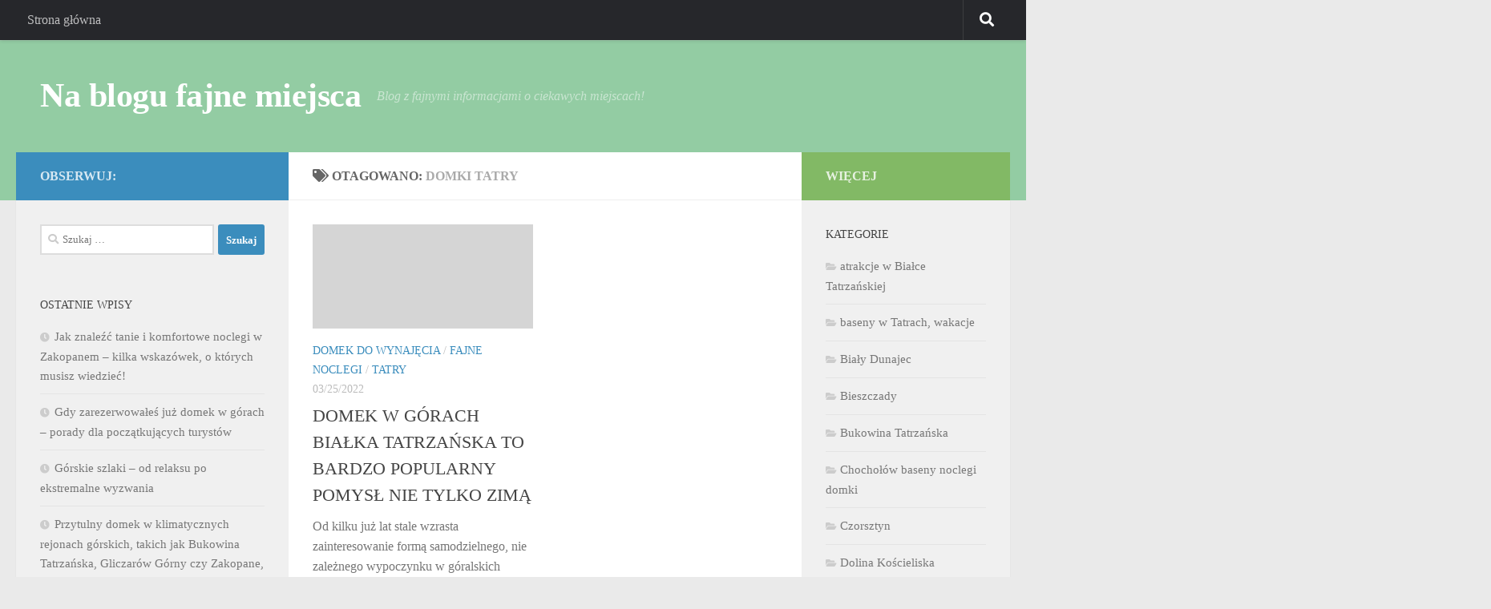

--- FILE ---
content_type: text/html; charset=UTF-8
request_url: http://www.nablogu.net/tag/domki-tatry/
body_size: 13440
content:
<!DOCTYPE html>
<html class="no-js" lang="pl-PL">
<head>
  <meta charset="UTF-8">
  <meta name="viewport" content="width=device-width, initial-scale=1.0">
  <link rel="profile" href="https://gmpg.org/xfn/11" />
  <link rel="pingback" href="http://www.nablogu.net/xmlrpc.php">

  <meta name='robots' content='index, follow, max-image-preview:large, max-snippet:-1, max-video-preview:-1' />
	<style>img:is([sizes="auto" i], [sizes^="auto," i]) { contain-intrinsic-size: 3000px 1500px }</style>
	<script>document.documentElement.className = document.documentElement.className.replace("no-js","js");</script>

	<!-- This site is optimized with the Yoast SEO plugin v26.0 - https://yoast.com/wordpress/plugins/seo/ -->
	<title>domki Tatry Archives - Na blogu fajne miejsca</title>
	<link rel="canonical" href="http://www.nablogu.net/tag/domki-tatry/" />
	<meta property="og:locale" content="pl_PL" />
	<meta property="og:type" content="article" />
	<meta property="og:title" content="domki Tatry Archives - Na blogu fajne miejsca" />
	<meta property="og:url" content="http://www.nablogu.net/tag/domki-tatry/" />
	<meta property="og:site_name" content="Na blogu fajne miejsca" />
	<script type="application/ld+json" class="yoast-schema-graph">{"@context":"https://schema.org","@graph":[{"@type":"CollectionPage","@id":"http://www.nablogu.net/tag/domki-tatry/","url":"http://www.nablogu.net/tag/domki-tatry/","name":"domki Tatry Archives - Na blogu fajne miejsca","isPartOf":{"@id":"http://www.nablogu.net/#website"},"breadcrumb":{"@id":"http://www.nablogu.net/tag/domki-tatry/#breadcrumb"},"inLanguage":"pl-PL"},{"@type":"BreadcrumbList","@id":"http://www.nablogu.net/tag/domki-tatry/#breadcrumb","itemListElement":[{"@type":"ListItem","position":1,"name":"Strona główna","item":"http://www.nablogu.net/"},{"@type":"ListItem","position":2,"name":"domki Tatry"}]},{"@type":"WebSite","@id":"http://www.nablogu.net/#website","url":"http://www.nablogu.net/","name":"Na blogu fajne miejsca","description":"Blog z fajnymi informacjami o ciekawych miejscach!","potentialAction":[{"@type":"SearchAction","target":{"@type":"EntryPoint","urlTemplate":"http://www.nablogu.net/?s={search_term_string}"},"query-input":{"@type":"PropertyValueSpecification","valueRequired":true,"valueName":"search_term_string"}}],"inLanguage":"pl-PL"}]}</script>
	<!-- / Yoast SEO plugin. -->


<script id="wpp-js" src="http://www.nablogu.net/wp-content/plugins/wordpress-popular-posts/assets/js/wpp.min.js?ver=7.3.3" data-sampling="0" data-sampling-rate="100" data-api-url="http://www.nablogu.net/wp-json/wordpress-popular-posts" data-post-id="0" data-token="aee517fa8d" data-lang="0" data-debug="0"></script>
<script>
window._wpemojiSettings = {"baseUrl":"https:\/\/s.w.org\/images\/core\/emoji\/16.0.1\/72x72\/","ext":".png","svgUrl":"https:\/\/s.w.org\/images\/core\/emoji\/16.0.1\/svg\/","svgExt":".svg","source":{"concatemoji":"http:\/\/www.nablogu.net\/wp-includes\/js\/wp-emoji-release.min.js?ver=aa3688be480f8510f5f3a41731931473"}};
/*! This file is auto-generated */
!function(s,n){var o,i,e;function c(e){try{var t={supportTests:e,timestamp:(new Date).valueOf()};sessionStorage.setItem(o,JSON.stringify(t))}catch(e){}}function p(e,t,n){e.clearRect(0,0,e.canvas.width,e.canvas.height),e.fillText(t,0,0);var t=new Uint32Array(e.getImageData(0,0,e.canvas.width,e.canvas.height).data),a=(e.clearRect(0,0,e.canvas.width,e.canvas.height),e.fillText(n,0,0),new Uint32Array(e.getImageData(0,0,e.canvas.width,e.canvas.height).data));return t.every(function(e,t){return e===a[t]})}function u(e,t){e.clearRect(0,0,e.canvas.width,e.canvas.height),e.fillText(t,0,0);for(var n=e.getImageData(16,16,1,1),a=0;a<n.data.length;a++)if(0!==n.data[a])return!1;return!0}function f(e,t,n,a){switch(t){case"flag":return n(e,"\ud83c\udff3\ufe0f\u200d\u26a7\ufe0f","\ud83c\udff3\ufe0f\u200b\u26a7\ufe0f")?!1:!n(e,"\ud83c\udde8\ud83c\uddf6","\ud83c\udde8\u200b\ud83c\uddf6")&&!n(e,"\ud83c\udff4\udb40\udc67\udb40\udc62\udb40\udc65\udb40\udc6e\udb40\udc67\udb40\udc7f","\ud83c\udff4\u200b\udb40\udc67\u200b\udb40\udc62\u200b\udb40\udc65\u200b\udb40\udc6e\u200b\udb40\udc67\u200b\udb40\udc7f");case"emoji":return!a(e,"\ud83e\udedf")}return!1}function g(e,t,n,a){var r="undefined"!=typeof WorkerGlobalScope&&self instanceof WorkerGlobalScope?new OffscreenCanvas(300,150):s.createElement("canvas"),o=r.getContext("2d",{willReadFrequently:!0}),i=(o.textBaseline="top",o.font="600 32px Arial",{});return e.forEach(function(e){i[e]=t(o,e,n,a)}),i}function t(e){var t=s.createElement("script");t.src=e,t.defer=!0,s.head.appendChild(t)}"undefined"!=typeof Promise&&(o="wpEmojiSettingsSupports",i=["flag","emoji"],n.supports={everything:!0,everythingExceptFlag:!0},e=new Promise(function(e){s.addEventListener("DOMContentLoaded",e,{once:!0})}),new Promise(function(t){var n=function(){try{var e=JSON.parse(sessionStorage.getItem(o));if("object"==typeof e&&"number"==typeof e.timestamp&&(new Date).valueOf()<e.timestamp+604800&&"object"==typeof e.supportTests)return e.supportTests}catch(e){}return null}();if(!n){if("undefined"!=typeof Worker&&"undefined"!=typeof OffscreenCanvas&&"undefined"!=typeof URL&&URL.createObjectURL&&"undefined"!=typeof Blob)try{var e="postMessage("+g.toString()+"("+[JSON.stringify(i),f.toString(),p.toString(),u.toString()].join(",")+"));",a=new Blob([e],{type:"text/javascript"}),r=new Worker(URL.createObjectURL(a),{name:"wpTestEmojiSupports"});return void(r.onmessage=function(e){c(n=e.data),r.terminate(),t(n)})}catch(e){}c(n=g(i,f,p,u))}t(n)}).then(function(e){for(var t in e)n.supports[t]=e[t],n.supports.everything=n.supports.everything&&n.supports[t],"flag"!==t&&(n.supports.everythingExceptFlag=n.supports.everythingExceptFlag&&n.supports[t]);n.supports.everythingExceptFlag=n.supports.everythingExceptFlag&&!n.supports.flag,n.DOMReady=!1,n.readyCallback=function(){n.DOMReady=!0}}).then(function(){return e}).then(function(){var e;n.supports.everything||(n.readyCallback(),(e=n.source||{}).concatemoji?t(e.concatemoji):e.wpemoji&&e.twemoji&&(t(e.twemoji),t(e.wpemoji)))}))}((window,document),window._wpemojiSettings);
</script>
<style id='wp-emoji-styles-inline-css'>

	img.wp-smiley, img.emoji {
		display: inline !important;
		border: none !important;
		box-shadow: none !important;
		height: 1em !important;
		width: 1em !important;
		margin: 0 0.07em !important;
		vertical-align: -0.1em !important;
		background: none !important;
		padding: 0 !important;
	}
</style>
<link rel='stylesheet' id='wp-block-library-css' href='http://www.nablogu.net/wp-includes/css/dist/block-library/style.min.css?ver=aa3688be480f8510f5f3a41731931473' media='all' />
<style id='classic-theme-styles-inline-css'>
/*! This file is auto-generated */
.wp-block-button__link{color:#fff;background-color:#32373c;border-radius:9999px;box-shadow:none;text-decoration:none;padding:calc(.667em + 2px) calc(1.333em + 2px);font-size:1.125em}.wp-block-file__button{background:#32373c;color:#fff;text-decoration:none}
</style>
<style id='global-styles-inline-css'>
:root{--wp--preset--aspect-ratio--square: 1;--wp--preset--aspect-ratio--4-3: 4/3;--wp--preset--aspect-ratio--3-4: 3/4;--wp--preset--aspect-ratio--3-2: 3/2;--wp--preset--aspect-ratio--2-3: 2/3;--wp--preset--aspect-ratio--16-9: 16/9;--wp--preset--aspect-ratio--9-16: 9/16;--wp--preset--color--black: #000000;--wp--preset--color--cyan-bluish-gray: #abb8c3;--wp--preset--color--white: #ffffff;--wp--preset--color--pale-pink: #f78da7;--wp--preset--color--vivid-red: #cf2e2e;--wp--preset--color--luminous-vivid-orange: #ff6900;--wp--preset--color--luminous-vivid-amber: #fcb900;--wp--preset--color--light-green-cyan: #7bdcb5;--wp--preset--color--vivid-green-cyan: #00d084;--wp--preset--color--pale-cyan-blue: #8ed1fc;--wp--preset--color--vivid-cyan-blue: #0693e3;--wp--preset--color--vivid-purple: #9b51e0;--wp--preset--gradient--vivid-cyan-blue-to-vivid-purple: linear-gradient(135deg,rgba(6,147,227,1) 0%,rgb(155,81,224) 100%);--wp--preset--gradient--light-green-cyan-to-vivid-green-cyan: linear-gradient(135deg,rgb(122,220,180) 0%,rgb(0,208,130) 100%);--wp--preset--gradient--luminous-vivid-amber-to-luminous-vivid-orange: linear-gradient(135deg,rgba(252,185,0,1) 0%,rgba(255,105,0,1) 100%);--wp--preset--gradient--luminous-vivid-orange-to-vivid-red: linear-gradient(135deg,rgba(255,105,0,1) 0%,rgb(207,46,46) 100%);--wp--preset--gradient--very-light-gray-to-cyan-bluish-gray: linear-gradient(135deg,rgb(238,238,238) 0%,rgb(169,184,195) 100%);--wp--preset--gradient--cool-to-warm-spectrum: linear-gradient(135deg,rgb(74,234,220) 0%,rgb(151,120,209) 20%,rgb(207,42,186) 40%,rgb(238,44,130) 60%,rgb(251,105,98) 80%,rgb(254,248,76) 100%);--wp--preset--gradient--blush-light-purple: linear-gradient(135deg,rgb(255,206,236) 0%,rgb(152,150,240) 100%);--wp--preset--gradient--blush-bordeaux: linear-gradient(135deg,rgb(254,205,165) 0%,rgb(254,45,45) 50%,rgb(107,0,62) 100%);--wp--preset--gradient--luminous-dusk: linear-gradient(135deg,rgb(255,203,112) 0%,rgb(199,81,192) 50%,rgb(65,88,208) 100%);--wp--preset--gradient--pale-ocean: linear-gradient(135deg,rgb(255,245,203) 0%,rgb(182,227,212) 50%,rgb(51,167,181) 100%);--wp--preset--gradient--electric-grass: linear-gradient(135deg,rgb(202,248,128) 0%,rgb(113,206,126) 100%);--wp--preset--gradient--midnight: linear-gradient(135deg,rgb(2,3,129) 0%,rgb(40,116,252) 100%);--wp--preset--font-size--small: 13px;--wp--preset--font-size--medium: 20px;--wp--preset--font-size--large: 36px;--wp--preset--font-size--x-large: 42px;--wp--preset--spacing--20: 0.44rem;--wp--preset--spacing--30: 0.67rem;--wp--preset--spacing--40: 1rem;--wp--preset--spacing--50: 1.5rem;--wp--preset--spacing--60: 2.25rem;--wp--preset--spacing--70: 3.38rem;--wp--preset--spacing--80: 5.06rem;--wp--preset--shadow--natural: 6px 6px 9px rgba(0, 0, 0, 0.2);--wp--preset--shadow--deep: 12px 12px 50px rgba(0, 0, 0, 0.4);--wp--preset--shadow--sharp: 6px 6px 0px rgba(0, 0, 0, 0.2);--wp--preset--shadow--outlined: 6px 6px 0px -3px rgba(255, 255, 255, 1), 6px 6px rgba(0, 0, 0, 1);--wp--preset--shadow--crisp: 6px 6px 0px rgba(0, 0, 0, 1);}:where(.is-layout-flex){gap: 0.5em;}:where(.is-layout-grid){gap: 0.5em;}body .is-layout-flex{display: flex;}.is-layout-flex{flex-wrap: wrap;align-items: center;}.is-layout-flex > :is(*, div){margin: 0;}body .is-layout-grid{display: grid;}.is-layout-grid > :is(*, div){margin: 0;}:where(.wp-block-columns.is-layout-flex){gap: 2em;}:where(.wp-block-columns.is-layout-grid){gap: 2em;}:where(.wp-block-post-template.is-layout-flex){gap: 1.25em;}:where(.wp-block-post-template.is-layout-grid){gap: 1.25em;}.has-black-color{color: var(--wp--preset--color--black) !important;}.has-cyan-bluish-gray-color{color: var(--wp--preset--color--cyan-bluish-gray) !important;}.has-white-color{color: var(--wp--preset--color--white) !important;}.has-pale-pink-color{color: var(--wp--preset--color--pale-pink) !important;}.has-vivid-red-color{color: var(--wp--preset--color--vivid-red) !important;}.has-luminous-vivid-orange-color{color: var(--wp--preset--color--luminous-vivid-orange) !important;}.has-luminous-vivid-amber-color{color: var(--wp--preset--color--luminous-vivid-amber) !important;}.has-light-green-cyan-color{color: var(--wp--preset--color--light-green-cyan) !important;}.has-vivid-green-cyan-color{color: var(--wp--preset--color--vivid-green-cyan) !important;}.has-pale-cyan-blue-color{color: var(--wp--preset--color--pale-cyan-blue) !important;}.has-vivid-cyan-blue-color{color: var(--wp--preset--color--vivid-cyan-blue) !important;}.has-vivid-purple-color{color: var(--wp--preset--color--vivid-purple) !important;}.has-black-background-color{background-color: var(--wp--preset--color--black) !important;}.has-cyan-bluish-gray-background-color{background-color: var(--wp--preset--color--cyan-bluish-gray) !important;}.has-white-background-color{background-color: var(--wp--preset--color--white) !important;}.has-pale-pink-background-color{background-color: var(--wp--preset--color--pale-pink) !important;}.has-vivid-red-background-color{background-color: var(--wp--preset--color--vivid-red) !important;}.has-luminous-vivid-orange-background-color{background-color: var(--wp--preset--color--luminous-vivid-orange) !important;}.has-luminous-vivid-amber-background-color{background-color: var(--wp--preset--color--luminous-vivid-amber) !important;}.has-light-green-cyan-background-color{background-color: var(--wp--preset--color--light-green-cyan) !important;}.has-vivid-green-cyan-background-color{background-color: var(--wp--preset--color--vivid-green-cyan) !important;}.has-pale-cyan-blue-background-color{background-color: var(--wp--preset--color--pale-cyan-blue) !important;}.has-vivid-cyan-blue-background-color{background-color: var(--wp--preset--color--vivid-cyan-blue) !important;}.has-vivid-purple-background-color{background-color: var(--wp--preset--color--vivid-purple) !important;}.has-black-border-color{border-color: var(--wp--preset--color--black) !important;}.has-cyan-bluish-gray-border-color{border-color: var(--wp--preset--color--cyan-bluish-gray) !important;}.has-white-border-color{border-color: var(--wp--preset--color--white) !important;}.has-pale-pink-border-color{border-color: var(--wp--preset--color--pale-pink) !important;}.has-vivid-red-border-color{border-color: var(--wp--preset--color--vivid-red) !important;}.has-luminous-vivid-orange-border-color{border-color: var(--wp--preset--color--luminous-vivid-orange) !important;}.has-luminous-vivid-amber-border-color{border-color: var(--wp--preset--color--luminous-vivid-amber) !important;}.has-light-green-cyan-border-color{border-color: var(--wp--preset--color--light-green-cyan) !important;}.has-vivid-green-cyan-border-color{border-color: var(--wp--preset--color--vivid-green-cyan) !important;}.has-pale-cyan-blue-border-color{border-color: var(--wp--preset--color--pale-cyan-blue) !important;}.has-vivid-cyan-blue-border-color{border-color: var(--wp--preset--color--vivid-cyan-blue) !important;}.has-vivid-purple-border-color{border-color: var(--wp--preset--color--vivid-purple) !important;}.has-vivid-cyan-blue-to-vivid-purple-gradient-background{background: var(--wp--preset--gradient--vivid-cyan-blue-to-vivid-purple) !important;}.has-light-green-cyan-to-vivid-green-cyan-gradient-background{background: var(--wp--preset--gradient--light-green-cyan-to-vivid-green-cyan) !important;}.has-luminous-vivid-amber-to-luminous-vivid-orange-gradient-background{background: var(--wp--preset--gradient--luminous-vivid-amber-to-luminous-vivid-orange) !important;}.has-luminous-vivid-orange-to-vivid-red-gradient-background{background: var(--wp--preset--gradient--luminous-vivid-orange-to-vivid-red) !important;}.has-very-light-gray-to-cyan-bluish-gray-gradient-background{background: var(--wp--preset--gradient--very-light-gray-to-cyan-bluish-gray) !important;}.has-cool-to-warm-spectrum-gradient-background{background: var(--wp--preset--gradient--cool-to-warm-spectrum) !important;}.has-blush-light-purple-gradient-background{background: var(--wp--preset--gradient--blush-light-purple) !important;}.has-blush-bordeaux-gradient-background{background: var(--wp--preset--gradient--blush-bordeaux) !important;}.has-luminous-dusk-gradient-background{background: var(--wp--preset--gradient--luminous-dusk) !important;}.has-pale-ocean-gradient-background{background: var(--wp--preset--gradient--pale-ocean) !important;}.has-electric-grass-gradient-background{background: var(--wp--preset--gradient--electric-grass) !important;}.has-midnight-gradient-background{background: var(--wp--preset--gradient--midnight) !important;}.has-small-font-size{font-size: var(--wp--preset--font-size--small) !important;}.has-medium-font-size{font-size: var(--wp--preset--font-size--medium) !important;}.has-large-font-size{font-size: var(--wp--preset--font-size--large) !important;}.has-x-large-font-size{font-size: var(--wp--preset--font-size--x-large) !important;}
:where(.wp-block-post-template.is-layout-flex){gap: 1.25em;}:where(.wp-block-post-template.is-layout-grid){gap: 1.25em;}
:where(.wp-block-columns.is-layout-flex){gap: 2em;}:where(.wp-block-columns.is-layout-grid){gap: 2em;}
:root :where(.wp-block-pullquote){font-size: 1.5em;line-height: 1.6;}
</style>
<link rel='stylesheet' id='fancybox-style-css' href='http://www.nablogu.net/wp-content/plugins/light/css/jquery.fancybox.css?ver=aa3688be480f8510f5f3a41731931473' media='all' />
<link rel='stylesheet' id='wordpress-popular-posts-css-css' href='http://www.nablogu.net/wp-content/plugins/wordpress-popular-posts/assets/css/wpp.css?ver=7.3.3' media='all' />
<link rel='stylesheet' id='hueman-main-style-css' href='http://www.nablogu.net/wp-content/themes/hueman/assets/front/css/main.min.css?ver=3.7.27' media='all' />
<style id='hueman-main-style-inline-css'>
body { font-family:Georgia, serif;font-size:1.00rem }@media only screen and (min-width: 720px) {
        .nav > li { font-size:1.00rem; }
      }::selection { background-color: #3b8dbd; }
::-moz-selection { background-color: #3b8dbd; }a,a>span.hu-external::after,.themeform label .required,#flexslider-featured .flex-direction-nav .flex-next:hover,#flexslider-featured .flex-direction-nav .flex-prev:hover,.post-hover:hover .post-title a,.post-title a:hover,.sidebar.s1 .post-nav li a:hover i,.content .post-nav li a:hover i,.post-related a:hover,.sidebar.s1 .widget_rss ul li a,#footer .widget_rss ul li a,.sidebar.s1 .widget_calendar a,#footer .widget_calendar a,.sidebar.s1 .alx-tab .tab-item-category a,.sidebar.s1 .alx-posts .post-item-category a,.sidebar.s1 .alx-tab li:hover .tab-item-title a,.sidebar.s1 .alx-tab li:hover .tab-item-comment a,.sidebar.s1 .alx-posts li:hover .post-item-title a,#footer .alx-tab .tab-item-category a,#footer .alx-posts .post-item-category a,#footer .alx-tab li:hover .tab-item-title a,#footer .alx-tab li:hover .tab-item-comment a,#footer .alx-posts li:hover .post-item-title a,.comment-tabs li.active a,.comment-awaiting-moderation,.child-menu a:hover,.child-menu .current_page_item > a,.wp-pagenavi a{ color: #3b8dbd; }input[type="submit"],.themeform button[type="submit"],.sidebar.s1 .sidebar-top,.sidebar.s1 .sidebar-toggle,#flexslider-featured .flex-control-nav li a.flex-active,.post-tags a:hover,.sidebar.s1 .widget_calendar caption,#footer .widget_calendar caption,.author-bio .bio-avatar:after,.commentlist li.bypostauthor > .comment-body:after,.commentlist li.comment-author-admin > .comment-body:after{ background-color: #3b8dbd; }.post-format .format-container { border-color: #3b8dbd; }.sidebar.s1 .alx-tabs-nav li.active a,#footer .alx-tabs-nav li.active a,.comment-tabs li.active a,.wp-pagenavi a:hover,.wp-pagenavi a:active,.wp-pagenavi span.current{ border-bottom-color: #3b8dbd!important; }.sidebar.s2 .post-nav li a:hover i,
.sidebar.s2 .widget_rss ul li a,
.sidebar.s2 .widget_calendar a,
.sidebar.s2 .alx-tab .tab-item-category a,
.sidebar.s2 .alx-posts .post-item-category a,
.sidebar.s2 .alx-tab li:hover .tab-item-title a,
.sidebar.s2 .alx-tab li:hover .tab-item-comment a,
.sidebar.s2 .alx-posts li:hover .post-item-title a { color: #82b965; }
.sidebar.s2 .sidebar-top,.sidebar.s2 .sidebar-toggle,.post-comments,.jp-play-bar,.jp-volume-bar-value,.sidebar.s2 .widget_calendar caption{ background-color: #82b965; }.sidebar.s2 .alx-tabs-nav li.active a { border-bottom-color: #82b965; }
.post-comments::before { border-right-color: #82b965; }
      .search-expand,
              #nav-topbar.nav-container { background-color: #26272b}@media only screen and (min-width: 720px) {
                #nav-topbar .nav ul { background-color: #26272b; }
              }.is-scrolled #header .nav-container.desktop-sticky,
              .is-scrolled #header .search-expand { background-color: #26272b; background-color: rgba(38,39,43,0.90) }.is-scrolled .topbar-transparent #nav-topbar.desktop-sticky .nav ul { background-color: #26272b; background-color: rgba(38,39,43,0.95) }#header { background-color: #93cca3; }
@media only screen and (min-width: 720px) {
  #nav-header .nav ul { background-color: #93cca3; }
}
        #header #nav-mobile { background-color: #33363b; }.is-scrolled #header #nav-mobile { background-color: #33363b; background-color: rgba(51,54,59,0.90) }#nav-header.nav-container, #main-header-search .search-expand { background-color: ; }
@media only screen and (min-width: 720px) {
  #nav-header .nav ul { background-color: ; }
}
        .site-title a img { max-height: 200px; }body { background-color: #eaeaea; }
</style>
<link rel='stylesheet' id='hueman-font-awesome-css' href='http://www.nablogu.net/wp-content/themes/hueman/assets/front/css/font-awesome.min.css?ver=3.7.27' media='all' />
<script src="http://www.nablogu.net/wp-includes/js/jquery/jquery.min.js?ver=3.7.1" id="jquery-core-js"></script>
<script src="http://www.nablogu.net/wp-includes/js/jquery/jquery-migrate.min.js?ver=3.4.1" id="jquery-migrate-js"></script>
<link rel="https://api.w.org/" href="http://www.nablogu.net/wp-json/" /><link rel="alternate" title="JSON" type="application/json" href="http://www.nablogu.net/wp-json/wp/v2/tags/93" /><link rel="EditURI" type="application/rsd+xml" title="RSD" href="http://www.nablogu.net/xmlrpc.php?rsd" />

            <style id="wpp-loading-animation-styles">@-webkit-keyframes bgslide{from{background-position-x:0}to{background-position-x:-200%}}@keyframes bgslide{from{background-position-x:0}to{background-position-x:-200%}}.wpp-widget-block-placeholder,.wpp-shortcode-placeholder{margin:0 auto;width:60px;height:3px;background:#dd3737;background:linear-gradient(90deg,#dd3737 0%,#571313 10%,#dd3737 100%);background-size:200% auto;border-radius:3px;-webkit-animation:bgslide 1s infinite linear;animation:bgslide 1s infinite linear}</style>
                <link rel="preload" as="font" type="font/woff2" href="http://www.nablogu.net/wp-content/themes/hueman/assets/front/webfonts/fa-brands-400.woff2?v=5.15.2" crossorigin="anonymous"/>
    <link rel="preload" as="font" type="font/woff2" href="http://www.nablogu.net/wp-content/themes/hueman/assets/front/webfonts/fa-regular-400.woff2?v=5.15.2" crossorigin="anonymous"/>
    <link rel="preload" as="font" type="font/woff2" href="http://www.nablogu.net/wp-content/themes/hueman/assets/front/webfonts/fa-solid-900.woff2?v=5.15.2" crossorigin="anonymous"/>
  <!--[if lt IE 9]>
<script src="http://www.nablogu.net/wp-content/themes/hueman/assets/front/js/ie/html5shiv-printshiv.min.js"></script>
<script src="http://www.nablogu.net/wp-content/themes/hueman/assets/front/js/ie/selectivizr.js"></script>
<![endif]-->
</head>

<body class="archive tag tag-domki-tatry tag-93 wp-embed-responsive wp-theme-hueman col-3cm full-width topbar-enabled header-desktop-sticky header-mobile-sticky hueman-3-7-27 chrome">
<div id="wrapper">
  <a class="screen-reader-text skip-link" href="#content">Przeskocz do treści</a>
  
  <header id="header" class="main-menu-mobile-on one-mobile-menu main_menu header-ads-desktop  topbar-transparent no-header-img">
        <nav class="nav-container group mobile-menu mobile-sticky no-menu-assigned" id="nav-mobile" data-menu-id="header-1">
  <div class="mobile-title-logo-in-header"><p class="site-title">                  <a class="custom-logo-link" href="http://www.nablogu.net/" rel="home" title="Na blogu fajne miejsca | Strona główna">Na blogu fajne miejsca</a>                </p></div>
        
                    <!-- <div class="ham__navbar-toggler collapsed" aria-expanded="false">
          <div class="ham__navbar-span-wrapper">
            <span class="ham-toggler-menu__span"></span>
          </div>
        </div> -->
        <button class="ham__navbar-toggler-two collapsed" title="Menu" aria-expanded="false">
          <span class="ham__navbar-span-wrapper">
            <span class="line line-1"></span>
            <span class="line line-2"></span>
            <span class="line line-3"></span>
          </span>
        </button>
            
      <div class="nav-text"></div>
      <div class="nav-wrap container">
                  <ul class="nav container-inner group mobile-search">
                            <li>
                  <form role="search" method="get" class="search-form" action="http://www.nablogu.net/">
				<label>
					<span class="screen-reader-text">Szukaj:</span>
					<input type="search" class="search-field" placeholder="Szukaj &hellip;" value="" name="s" />
				</label>
				<input type="submit" class="search-submit" value="Szukaj" />
			</form>                </li>
                      </ul>
                      </div>
</nav><!--/#nav-topbar-->  
        <nav class="nav-container group desktop-menu desktop-sticky " id="nav-topbar" data-menu-id="header-2">
    <div class="nav-text"></div>
  <div class="topbar-toggle-down">
    <i class="fas fa-angle-double-down" aria-hidden="true" data-toggle="down" title="Rozwiń menu"></i>
    <i class="fas fa-angle-double-up" aria-hidden="true" data-toggle="up" title="Zwiń menu"></i>
  </div>
  <div class="nav-wrap container">
    <ul class="nav container-inner group"><li ><a href="http://www.nablogu.net/">Strona główna</a></li></ul>  </div>
      <div id="topbar-header-search" class="container">
      <div class="container-inner">
        <button class="toggle-search"><i class="fas fa-search"></i></button>
        <div class="search-expand">
          <div class="search-expand-inner"><form role="search" method="get" class="search-form" action="http://www.nablogu.net/">
				<label>
					<span class="screen-reader-text">Szukaj:</span>
					<input type="search" class="search-field" placeholder="Szukaj &hellip;" value="" name="s" />
				</label>
				<input type="submit" class="search-submit" value="Szukaj" />
			</form></div>
        </div>
      </div><!--/.container-inner-->
    </div><!--/.container-->
  
</nav><!--/#nav-topbar-->  
  <div class="container group">
        <div class="container-inner">

                    <div class="group hu-pad central-header-zone">
                  <div class="logo-tagline-group">
                      <p class="site-title">                  <a class="custom-logo-link" href="http://www.nablogu.net/" rel="home" title="Na blogu fajne miejsca | Strona główna">Na blogu fajne miejsca</a>                </p>                                                <p class="site-description">Blog z fajnymi informacjami o ciekawych miejscach!</p>
                                        </div>

                                        <div id="header-widgets">
                                                </div><!--/#header-ads-->
                                </div>
      
      
    </div><!--/.container-inner-->
      </div><!--/.container-->

</header><!--/#header-->
  
  <div class="container" id="page">
    <div class="container-inner">
            <div class="main">
        <div class="main-inner group">
          
              <main class="content" id="content">
              <div class="page-title hu-pad group">
          	    		<h1><i class="fas fa-tags"></i>Otagowano: <span>domki Tatry </span></h1>
    	
    </div><!--/.page-title-->
          <div class="hu-pad group">
            
  <div id="grid-wrapper" class="post-list group">
    <div class="post-row">        <article id="post-256" class="group grid-item post-256 post type-post status-publish format-standard hentry category-domek category-fajne-noclegi category-tatry tag-domek-w-gorach tag-domki-tatry tag-noclegi">
	<div class="post-inner post-hover">
      		<div class="post-thumbnail">
  			<a href="http://www.nablogu.net/domek-w-gorach-bialka-tatrzanska-to-bardzo-popularny-pomysl-nie-tylko-zima/">
            				        <svg class="hu-svg-placeholder thumb-medium-empty" id="69777e3295b09" viewBox="0 0 1792 1792" xmlns="http://www.w3.org/2000/svg"><path d="M928 832q0-14-9-23t-23-9q-66 0-113 47t-47 113q0 14 9 23t23 9 23-9 9-23q0-40 28-68t68-28q14 0 23-9t9-23zm224 130q0 106-75 181t-181 75-181-75-75-181 75-181 181-75 181 75 75 181zm-1024 574h1536v-128h-1536v128zm1152-574q0-159-112.5-271.5t-271.5-112.5-271.5 112.5-112.5 271.5 112.5 271.5 271.5 112.5 271.5-112.5 112.5-271.5zm-1024-642h384v-128h-384v128zm-128 192h1536v-256h-828l-64 128h-644v128zm1664-256v1280q0 53-37.5 90.5t-90.5 37.5h-1536q-53 0-90.5-37.5t-37.5-90.5v-1280q0-53 37.5-90.5t90.5-37.5h1536q53 0 90.5 37.5t37.5 90.5z"/></svg>
         <img class="hu-img-placeholder" src="http://www.nablogu.net/wp-content/themes/hueman/assets/front/img/thumb-medium-empty.png" alt="DOMEK W GÓRACH BIAŁKA TATRZAŃSKA TO BARDZO POPULARNY POMYSŁ NIE TYLKO ZIMĄ" data-hu-post-id="69777e3295b09" />  				  				  				  			</a>
  			  		</div><!--/.post-thumbnail-->
          		<div class="post-meta group">
          			  <p class="post-category"><a href="http://www.nablogu.net/domek/" rel="category tag">domek do wynajęcia</a> / <a href="http://www.nablogu.net/fajne-noclegi/" rel="category tag">fajne noclegi</a> / <a href="http://www.nablogu.net/tatry/" rel="category tag">Tatry</a></p>
                  			  <p class="post-date">
  <time class="published updated" datetime="2022-03-25 09:53:41">03/25/2022</time>
</p>

  <p class="post-byline" style="display:none">&nbsp;przez    <span class="vcard author">
      <span class="fn"><a href="http://www.nablogu.net/author/pawel/" title="Wpisy od pawel" rel="author">pawel</a></span>
    </span> &middot; Published <span class="published">03/25/2022</span>
     &middot; Last modified <span class="updated">11/04/2024</span>  </p>
          		</div><!--/.post-meta-->
    		<h2 class="post-title entry-title">
			<a href="http://www.nablogu.net/domek-w-gorach-bialka-tatrzanska-to-bardzo-popularny-pomysl-nie-tylko-zima/" rel="bookmark">DOMEK W GÓRACH BIAŁKA TATRZAŃSKA TO BARDZO POPULARNY POMYSŁ NIE TYLKO ZIMĄ</a>
		</h2><!--/.post-title-->

				<div class="entry excerpt entry-summary">
			<p>Od kilku już lat stale wzrasta zainteresowanie formą samodzielnego, nie zależnego wypoczynku w góralskich domkach. Domki położone w zacisznym miejscu w Kotlinie Podhala ciągnącego się na przestrzeni kilku kilometrów, wzdłuż prawego brzegu rzeki Białki.&#46;&#46;&#46;</p>
		</div><!--/.entry-->
		
	</div><!--/.post-inner-->
</article><!--/.post-->
    </div>  </div><!--/.post-list-->

<nav class="pagination group">
				</nav><!--/.pagination-->
          </div><!--/.hu-pad-->
            </main><!--/.content-->
          

	<div class="sidebar s1 collapsed" data-position="left" data-layout="col-3cm" data-sb-id="s1">

		<button class="sidebar-toggle" title="Rozwiń panel boczny"><i class="fas sidebar-toggle-arrows"></i></button>

		<div class="sidebar-content">

			           			<div class="sidebar-top group">
                        <p>Obserwuj:</p>                      			</div>
			
			
			
			<div id="search-2" class="widget widget_search"><form role="search" method="get" class="search-form" action="http://www.nablogu.net/">
				<label>
					<span class="screen-reader-text">Szukaj:</span>
					<input type="search" class="search-field" placeholder="Szukaj &hellip;" value="" name="s" />
				</label>
				<input type="submit" class="search-submit" value="Szukaj" />
			</form></div>
		<div id="recent-posts-2" class="widget widget_recent_entries">
		<h3 class="widget-title">Ostatnie wpisy</h3>
		<ul>
											<li>
					<a href="http://www.nablogu.net/jak-znalezc-tanie-i-komfortowe-noclegi-w-zakopanem-kilka-wskazowek-o-ktorych-musisz-wiedziec/">Jak znaleźć tanie i komfortowe noclegi w Zakopanem &#8211; kilka wskazówek, o których musisz wiedzieć!</a>
									</li>
											<li>
					<a href="http://www.nablogu.net/gdy-zarezerwowales-juz-domek-w-gorach-porady-dla-poczatkujacych-turystow/">Gdy zarezerwowałeś już domek w górach &#8211; porady dla początkujących turystów</a>
									</li>
											<li>
					<a href="http://www.nablogu.net/gorskie-szlaki-od-relaksu-po-ekstremalne-wyzwania/">Górskie szlaki &#8211; od relaksu po ekstremalne wyzwania</a>
									</li>
											<li>
					<a href="http://www.nablogu.net/przytulny-domek-w-klimatycznych-rejonach-gorskich-takich-jak-bukowina-tatrzanska-gliczarow-gorny-czy-zakopane-to-marzenie-wielu-osob-poszukujacych-ucieczki-od-zgielku-miasta/">Przytulny domek w klimatycznych rejonach górskich, takich jak Bukowina Tatrzańska, Gliczarów Górny czy Zakopane, to marzenie wielu osób poszukujących ucieczki od zgiełku miasta</a>
									</li>
											<li>
					<a href="http://www.nablogu.net/dlaczego-warto-wybrac-domki-w-zakopanem-na-wakacje-i-jesien/">Dlaczego warto wybrać domki w Zakopanem na wakacje i jesień?</a>
									</li>
					</ul>

		</div>
		</div><!--/.sidebar-content-->

	</div><!--/.sidebar-->

	<div class="sidebar s2 collapsed" data-position="right" data-layout="col-3cm" data-sb-id="s2">

	<button class="sidebar-toggle" title="Rozwiń panel boczny"><i class="fas sidebar-toggle-arrows"></i></button>

	<div class="sidebar-content">

		  		<div class="sidebar-top group">
        <p>Więcej</p>  		</div>
		
		
		<div id="categories-2" class="widget widget_categories"><h3 class="widget-title">Kategorie</h3>
			<ul>
					<li class="cat-item cat-item-137"><a href="http://www.nablogu.net/atrakcje-w-bialce-tatrzanskiej/">atrakcje w Białce Tatrzańskiej</a>
</li>
	<li class="cat-item cat-item-94"><a href="http://www.nablogu.net/baseny-w-tatrach-wakacje/">baseny w Tatrach, wakacje</a>
</li>
	<li class="cat-item cat-item-126"><a href="http://www.nablogu.net/bialy-dunajec/">Biały Dunajec</a>
</li>
	<li class="cat-item cat-item-11"><a href="http://www.nablogu.net/bieszczady/">Bieszczady</a>
</li>
	<li class="cat-item cat-item-90"><a href="http://www.nablogu.net/bukowina-tatrzanska/">Bukowina Tatrzańska</a>
</li>
	<li class="cat-item cat-item-8"><a href="http://www.nablogu.net/chocholow-baseny-noclegi-domki/">Chochołów baseny noclegi domki</a>
</li>
	<li class="cat-item cat-item-29"><a href="http://www.nablogu.net/czorsztyn/">Czorsztyn</a>
</li>
	<li class="cat-item cat-item-6"><a href="http://www.nablogu.net/dolina-koscieliska/">Dolina Kościeliska</a>
</li>
	<li class="cat-item cat-item-135"><a href="http://www.nablogu.net/dolina-pieciu-stawow/">Dolina Pięciu Stawów</a>
</li>
	<li class="cat-item cat-item-102"><a href="http://www.nablogu.net/domek/">domek do wynajęcia</a>
</li>
	<li class="cat-item cat-item-118"><a href="http://www.nablogu.net/domki/">domki</a>
</li>
	<li class="cat-item cat-item-136"><a href="http://www.nablogu.net/domki-bialka-tatrzanska/">domki Białka Tatrzańska</a>
</li>
	<li class="cat-item cat-item-97"><a href="http://www.nablogu.net/domki-z-widokiem-na-tatry/">domki z widokiem na Tatry</a>
</li>
	<li class="cat-item cat-item-82"><a href="http://www.nablogu.net/fajne-miejsce-na-zime-i-lato/">fajne miejsce na zimę i lato</a>
</li>
	<li class="cat-item cat-item-1"><a href="http://www.nablogu.net/fajne-noclegi/">fajne noclegi</a>
</li>
	<li class="cat-item cat-item-121"><a href="http://www.nablogu.net/hel/">Hel</a>
</li>
	<li class="cat-item cat-item-65"><a href="http://www.nablogu.net/hotel-spa/">hotel spa</a>
</li>
	<li class="cat-item cat-item-122"><a href="http://www.nablogu.net/jastarnia/">Jastarnia</a>
</li>
	<li class="cat-item cat-item-64"><a href="http://www.nablogu.net/karkonosze-karpacz/">Karkonosze Karpacz</a>
</li>
	<li class="cat-item cat-item-44"><a href="http://www.nablogu.net/murzasichle-wyciagi/">murzasichle wyciągi</a>
</li>
	<li class="cat-item cat-item-128"><a href="http://www.nablogu.net/noclegi-na-sylwestra/">noclegi na Sylwestra</a>
</li>
	<li class="cat-item cat-item-54"><a href="http://www.nablogu.net/noclegi-nad-morzem/">noclegi nad morzem</a>
</li>
	<li class="cat-item cat-item-89"><a href="http://www.nablogu.net/noclegi-w-gorach/">noclegi w górach</a>
</li>
	<li class="cat-item cat-item-2"><a href="http://www.nablogu.net/pensjonaty-zakopane/">pensjonaty Zakopane</a>
</li>
	<li class="cat-item cat-item-110"><a href="http://www.nablogu.net/pieniny/">Pieniny</a>
</li>
	<li class="cat-item cat-item-37"><a href="http://www.nablogu.net/pokoje/">pokoje</a>
</li>
	<li class="cat-item cat-item-132"><a href="http://www.nablogu.net/poronin/">Poronin</a>
</li>
	<li class="cat-item cat-item-55"><a href="http://www.nablogu.net/przy-plazy/">przy plaży</a>
</li>
	<li class="cat-item cat-item-88"><a href="http://www.nablogu.net/spacery-gory/">spacery góry</a>
</li>
	<li class="cat-item cat-item-134"><a href="http://www.nablogu.net/swinica-i-koscielec/">Świnica i Kościelec</a>
</li>
	<li class="cat-item cat-item-112"><a href="http://www.nablogu.net/szczawnica/">Szczawnica</a>
</li>
	<li class="cat-item cat-item-49"><a href="http://www.nablogu.net/szczyrk/">Szczyrk</a>
</li>
	<li class="cat-item cat-item-109"><a href="http://www.nablogu.net/tatry/">Tatry</a>
</li>
	<li class="cat-item cat-item-45"><a href="http://www.nablogu.net/tatry-zima/">tatry zimą</a>
</li>
	<li class="cat-item cat-item-87"><a href="http://www.nablogu.net/tatrzanskie-doliny/">Tatrzańskie doliny</a>
</li>
	<li class="cat-item cat-item-119"><a href="http://www.nablogu.net/wedrowki/">wędrówki</a>
</li>
	<li class="cat-item cat-item-56"><a href="http://www.nablogu.net/widok-na-morze/">widok na morze</a>
</li>
	<li class="cat-item cat-item-124"><a href="http://www.nablogu.net/wladyslawowo/">Władysławowo</a>
</li>
	<li class="cat-item cat-item-101"><a href="http://www.nablogu.net/zakopane/">Zakopane</a>
</li>
			</ul>

			</div><div id="archives-2" class="widget widget_archive"><h3 class="widget-title">Archiwa</h3>
			<ul>
					<li><a href='http://www.nablogu.net/2025/10/'>październik 2025</a></li>
	<li><a href='http://www.nablogu.net/2025/08/'>sierpień 2025</a></li>
	<li><a href='http://www.nablogu.net/2025/07/'>lipiec 2025</a></li>
	<li><a href='http://www.nablogu.net/2025/05/'>maj 2025</a></li>
	<li><a href='http://www.nablogu.net/2025/04/'>kwiecień 2025</a></li>
	<li><a href='http://www.nablogu.net/2025/03/'>marzec 2025</a></li>
	<li><a href='http://www.nablogu.net/2024/12/'>grudzień 2024</a></li>
	<li><a href='http://www.nablogu.net/2024/11/'>listopad 2024</a></li>
	<li><a href='http://www.nablogu.net/2024/10/'>październik 2024</a></li>
	<li><a href='http://www.nablogu.net/2024/09/'>wrzesień 2024</a></li>
	<li><a href='http://www.nablogu.net/2024/02/'>luty 2024</a></li>
	<li><a href='http://www.nablogu.net/2022/12/'>grudzień 2022</a></li>
	<li><a href='http://www.nablogu.net/2022/06/'>czerwiec 2022</a></li>
	<li><a href='http://www.nablogu.net/2022/05/'>maj 2022</a></li>
	<li><a href='http://www.nablogu.net/2022/04/'>kwiecień 2022</a></li>
	<li><a href='http://www.nablogu.net/2022/03/'>marzec 2022</a></li>
	<li><a href='http://www.nablogu.net/2019/03/'>marzec 2019</a></li>
	<li><a href='http://www.nablogu.net/2017/11/'>listopad 2017</a></li>
	<li><a href='http://www.nablogu.net/2017/09/'>wrzesień 2017</a></li>
	<li><a href='http://www.nablogu.net/2015/09/'>wrzesień 2015</a></li>
	<li><a href='http://www.nablogu.net/2015/08/'>sierpień 2015</a></li>
	<li><a href='http://www.nablogu.net/2015/04/'>kwiecień 2015</a></li>
	<li><a href='http://www.nablogu.net/2014/09/'>wrzesień 2014</a></li>
	<li><a href='http://www.nablogu.net/2014/07/'>lipiec 2014</a></li>
	<li><a href='http://www.nablogu.net/2014/05/'>maj 2014</a></li>
	<li><a href='http://www.nablogu.net/2014/04/'>kwiecień 2014</a></li>
	<li><a href='http://www.nablogu.net/2014/03/'>marzec 2014</a></li>
	<li><a href='http://www.nablogu.net/2014/02/'>luty 2014</a></li>
	<li><a href='http://www.nablogu.net/2014/01/'>styczeń 2014</a></li>
	<li><a href='http://www.nablogu.net/2013/12/'>grudzień 2013</a></li>
			</ul>

			</div><div id="text-3" class="widget widget_text">			<div class="textwidget">Na blogu w miarę możliwości pojawiają się ciekawe wskazówki i informacje o miejscach turystycznych i wypadowych w góry np.

<ul><li>
<a href="https://wolnedomki.click/domek-w-pieninach/" title="Szczawnica domki" target="_blank">Szczawnica domki</a></li></ul>

<p>Bardzo ciekawe miejsca do tego, atrakcje przyciągające Turystów do Szczawnicy - Pienin powodują, że wybranie noclegów na urlop może być trudne. </p><p>
Bańska Niżna baseny & atrakcje dla dzieci. Baseny te powstały
jako kolejne w regionie Tatr, ale są zupełnie inaczej zaprojektowane</p>
Ciekawe miejsce!
<p>Pensjonaty baseny to bardzo ciekawa forma spędzania urlopu</p>
</div>
		</div>
	</div><!--/.sidebar-content-->

</div><!--/.sidebar-->

        </div><!--/.main-inner-->
      </div><!--/.main-->
    </div><!--/.container-inner-->
  </div><!--/.container-->
    <footer id="footer">

                    
    
        <section class="container" id="footer-widgets">
          <div class="container-inner">

            <div class="hu-pad group">

                                <div class="footer-widget-1 grid one-fourth ">
                    <div id="tag_cloud-3" class="widget widget_tag_cloud"><h3 class="widget-title">Tagi</h3><div class="tagcloud"><a href="http://www.nablogu.net/tag/baseny/" class="tag-cloud-link tag-link-33 tag-link-position-1" style="font-size: 8pt;" aria-label="baseny (1 element)">baseny</a>
<a href="http://www.nablogu.net/tag/baseny-termalne/" class="tag-cloud-link tag-link-9 tag-link-position-2" style="font-size: 10.52pt;" aria-label="baseny termalne (2 elementy)">baseny termalne</a>
<a href="http://www.nablogu.net/tag/baseny-w-szaflarach/" class="tag-cloud-link tag-link-24 tag-link-position-3" style="font-size: 8pt;" aria-label="baseny w szaflarach (1 element)">baseny w szaflarach</a>
<a href="http://www.nablogu.net/tag/bialy-dunajec/" class="tag-cloud-link tag-link-38 tag-link-position-4" style="font-size: 8pt;" aria-label="Biały Dunajec (1 element)">Biały Dunajec</a>
<a href="http://www.nablogu.net/tag/bieszczady/" class="tag-cloud-link tag-link-77 tag-link-position-5" style="font-size: 8pt;" aria-label="Bieszczady (1 element)">Bieszczady</a>
<a href="http://www.nablogu.net/tag/chocholow-baseny-2/" class="tag-cloud-link tag-link-10 tag-link-position-6" style="font-size: 8pt;" aria-label="chochołów baseny (1 element)">chochołów baseny</a>
<a href="http://www.nablogu.net/tag/czerwone-wierchy/" class="tag-cloud-link tag-link-5 tag-link-position-7" style="font-size: 10.52pt;" aria-label="Czerwone Wierchy (2 elementy)">Czerwone Wierchy</a>
<a href="http://www.nablogu.net/tag/czorsztyn-ruiny/" class="tag-cloud-link tag-link-30 tag-link-position-8" style="font-size: 8pt;" aria-label="Czorsztyn ruiny (1 element)">Czorsztyn ruiny</a>
<a href="http://www.nablogu.net/tag/czolpino/" class="tag-cloud-link tag-link-39 tag-link-position-9" style="font-size: 8pt;" aria-label="Czołpino (1 element)">Czołpino</a>
<a href="http://www.nablogu.net/tag/dolina-koscieliska/" class="tag-cloud-link tag-link-76 tag-link-position-10" style="font-size: 13.6pt;" aria-label="Dolina Kościeliska (4 elementy)">Dolina Kościeliska</a>
<a href="http://www.nablogu.net/tag/domek-zakopane/" class="tag-cloud-link tag-link-116 tag-link-position-11" style="font-size: 10.52pt;" aria-label="domek Zakopane (2 elementy)">domek Zakopane</a>
<a href="http://www.nablogu.net/tag/domki/" class="tag-cloud-link tag-link-117 tag-link-position-12" style="font-size: 10.52pt;" aria-label="domki (2 elementy)">domki</a>
<a href="http://www.nablogu.net/tag/drewniane-wykonczenia/" class="tag-cloud-link tag-link-34 tag-link-position-13" style="font-size: 8pt;" aria-label="drewniane wykończenia (1 element)">drewniane wykończenia</a>
<a href="http://www.nablogu.net/tag/koscielisko/" class="tag-cloud-link tag-link-31 tag-link-position-14" style="font-size: 8pt;" aria-label="Kościelisko (1 element)">Kościelisko</a>
<a href="http://www.nablogu.net/tag/murzasichle/" class="tag-cloud-link tag-link-43 tag-link-position-15" style="font-size: 8pt;" aria-label="murzasichle (1 element)">murzasichle</a>
<a href="http://www.nablogu.net/tag/murzasichle-wyciagi/" class="tag-cloud-link tag-link-79 tag-link-position-16" style="font-size: 8pt;" aria-label="murzasichle wyciągi (1 element)">murzasichle wyciągi</a>
<a href="http://www.nablogu.net/tag/nad-morzem/" class="tag-cloud-link tag-link-57 tag-link-position-17" style="font-size: 10.52pt;" aria-label="nad morzem (2 elementy)">nad morzem</a>
<a href="http://www.nablogu.net/tag/noclegi/" class="tag-cloud-link tag-link-27 tag-link-position-18" style="font-size: 17.8pt;" aria-label="noclegi (9 elementów)">noclegi</a>
<a href="http://www.nablogu.net/tag/noclegi-bialy-dunajec/" class="tag-cloud-link tag-link-35 tag-link-position-19" style="font-size: 8pt;" aria-label="noclegi Biały Dunajec (1 element)">noclegi Biały Dunajec</a>
<a href="http://www.nablogu.net/tag/noclegi-w-zakopanem/" class="tag-cloud-link tag-link-3 tag-link-position-20" style="font-size: 8pt;" aria-label="noclegi w Zakopanem (1 element)">noclegi w Zakopanem</a>
<a href="http://www.nablogu.net/tag/noclegi-zakopane/" class="tag-cloud-link tag-link-7 tag-link-position-21" style="font-size: 8pt;" aria-label="noclegi Zakopane (1 element)">noclegi Zakopane</a>
<a href="http://www.nablogu.net/tag/pensjonaty-zakopane/" class="tag-cloud-link tag-link-75 tag-link-position-22" style="font-size: 8pt;" aria-label="pensjonaty Zakopane (1 element)">pensjonaty Zakopane</a>
<a href="http://www.nablogu.net/tag/pieniny/" class="tag-cloud-link tag-link-104 tag-link-position-23" style="font-size: 16.4pt;" aria-label="Pieniny (7 elementów)">Pieniny</a>
<a href="http://www.nablogu.net/tag/piekne-widoki/" class="tag-cloud-link tag-link-52 tag-link-position-24" style="font-size: 20.32pt;" aria-label="piękne widoki (14 elementów)">piękne widoki</a>
<a href="http://www.nablogu.net/tag/pokoje/" class="tag-cloud-link tag-link-78 tag-link-position-25" style="font-size: 10.52pt;" aria-label="pokoje (2 elementy)">pokoje</a>
<a href="http://www.nablogu.net/tag/pokoje-bialy-dunajec/" class="tag-cloud-link tag-link-36 tag-link-position-26" style="font-size: 8pt;" aria-label="Pokoje Biały Dunajec (1 element)">Pokoje Biały Dunajec</a>
<a href="http://www.nablogu.net/tag/pokoje-czorsztyn/" class="tag-cloud-link tag-link-28 tag-link-position-27" style="font-size: 8pt;" aria-label="pokoje Czorsztyn (1 element)">pokoje Czorsztyn</a>
<a href="http://www.nablogu.net/tag/pokoje-z-widokiem/" class="tag-cloud-link tag-link-47 tag-link-position-28" style="font-size: 14.72pt;" aria-label="pokoje z widokiem (5 elementów)">pokoje z widokiem</a>
<a href="http://www.nablogu.net/tag/pokoj-dobrze-wyposazony/" class="tag-cloud-link tag-link-42 tag-link-position-29" style="font-size: 8pt;" aria-label="pokój dobrze wyposażony (1 element)">pokój dobrze wyposażony</a>
<a href="http://www.nablogu.net/tag/pokoj-z-widokiem/" class="tag-cloud-link tag-link-41 tag-link-position-30" style="font-size: 8pt;" aria-label="pokój z widokiem (1 element)">pokój z widokiem</a>
<a href="http://www.nablogu.net/tag/poronin/" class="tag-cloud-link tag-link-46 tag-link-position-31" style="font-size: 8pt;" aria-label="poronin (1 element)">poronin</a>
<a href="http://www.nablogu.net/tag/potok-koscieliski/" class="tag-cloud-link tag-link-32 tag-link-position-32" style="font-size: 8pt;" aria-label="potok kościeliski (1 element)">potok kościeliski</a>
<a href="http://www.nablogu.net/tag/smerek/" class="tag-cloud-link tag-link-13 tag-link-position-33" style="font-size: 8pt;" aria-label="Smerek (1 element)">Smerek</a>
<a href="http://www.nablogu.net/tag/solina/" class="tag-cloud-link tag-link-15 tag-link-position-34" style="font-size: 8pt;" aria-label="Solina (1 element)">Solina</a>
<a href="http://www.nablogu.net/tag/szaflary/" class="tag-cloud-link tag-link-25 tag-link-position-35" style="font-size: 8pt;" aria-label="Szaflary (1 element)">Szaflary</a>
<a href="http://www.nablogu.net/tag/szaflary-baseny/" class="tag-cloud-link tag-link-26 tag-link-position-36" style="font-size: 8pt;" aria-label="szaflary baseny (1 element)">szaflary baseny</a>
<a href="http://www.nablogu.net/tag/szczawnica/" class="tag-cloud-link tag-link-105 tag-link-position-37" style="font-size: 12.2pt;" aria-label="Szczawnica (3 elementy)">Szczawnica</a>
<a href="http://www.nablogu.net/tag/slowinski-park-narodowy/" class="tag-cloud-link tag-link-40 tag-link-position-38" style="font-size: 8pt;" aria-label="Słowiński Park Narodowy (1 element)">Słowiński Park Narodowy</a>
<a href="http://www.nablogu.net/tag/tatry/" class="tag-cloud-link tag-link-53 tag-link-position-39" style="font-size: 22pt;" aria-label="Tatry (19 elementów)">Tatry</a>
<a href="http://www.nablogu.net/tag/tatry-zima/" class="tag-cloud-link tag-link-80 tag-link-position-40" style="font-size: 8pt;" aria-label="tatry zimą (1 element)">tatry zimą</a>
<a href="http://www.nablogu.net/tag/ustrzyki/" class="tag-cloud-link tag-link-14 tag-link-position-41" style="font-size: 8pt;" aria-label="Ustrzyki (1 element)">Ustrzyki</a>
<a href="http://www.nablogu.net/tag/wetlina/" class="tag-cloud-link tag-link-12 tag-link-position-42" style="font-size: 8pt;" aria-label="Wetlina (1 element)">Wetlina</a>
<a href="http://www.nablogu.net/tag/wyjazdy-weekendowe/" class="tag-cloud-link tag-link-68 tag-link-position-43" style="font-size: 13.6pt;" aria-label="wyjazdy weekendowe (4 elementy)">wyjazdy weekendowe</a>
<a href="http://www.nablogu.net/tag/wedrowki/" class="tag-cloud-link tag-link-74 tag-link-position-44" style="font-size: 13.6pt;" aria-label="wędrówki (4 elementy)">wędrówki</a>
<a href="http://www.nablogu.net/tag/zakopane/" class="tag-cloud-link tag-link-22 tag-link-position-45" style="font-size: 8pt;" aria-label="Zakopane (1 element)">Zakopane</a></div>
</div>                  </div>
                                <div class="footer-widget-2 grid one-fourth ">
                                      </div>
                                <div class="footer-widget-3 grid one-fourth ">
                                      </div>
                                <div class="footer-widget-4 grid one-fourth last">
                    <div id="text-2" class="widget widget_text"><h3 class="widget-title">Kłodzko</h3>			<div class="textwidget">Czy wiesz, że na rynku odnajdziemy renesansowe zdobienia kamienic, w pobliżu możemy zwiedzić gotycki kościół i podziemną trasę turystyczną. 
Dla Turystów planujących poznać okolicę, to dobre miejsce na nocleg. Łatwo znaleźć tu pokój do wynajęcia, jak i dobrą restaurację. A po zwiedzeniu Kłodzka, można odwiedzić równie ciekawe miejscowości. Blisko stąd bowiem do dawnej kopalni złota w Złotym Stoku, uzdrowiska w Polanicy Zdroju czy kolejnego zabytku militarnego – fortów w Srebrnej Górze.  
</div>
		</div>                  </div>
              
            </div><!--/.hu-pad-->

          </div><!--/.container-inner-->
        </section><!--/.container-->

    
    
    <section class="container" id="footer-bottom">
      <div class="container-inner">

        <a id="back-to-top" href="#"><i class="fas fa-angle-up"></i></a>

        <div class="hu-pad group">

          <div class="grid one-half">
                        
            <div id="copyright">
                <p></p>
            </div><!--/#copyright-->

                                                          <div id="credit" style="">
                    <p>Oparte na&nbsp;<a class="fab fa-wordpress" title="Oparte na WordPressie" href="https://pl.wordpress.org/" target="_blank" rel="noopener noreferrer"></a> - Zaprojektowany z&nbsp;<a href="https://presscustomizr.com/hueman/" title="Motyw Hueman">Motyw Hueman</a></p>
                  </div><!--/#credit-->
                          
          </div>

          <div class="grid one-half last">
                                                                                </div>

        </div><!--/.hu-pad-->

      </div><!--/.container-inner-->
    </section><!--/.container-->

  </footer><!--/#footer-->

</div><!--/#wrapper-->

<script type="speculationrules">
{"prefetch":[{"source":"document","where":{"and":[{"href_matches":"\/*"},{"not":{"href_matches":["\/wp-*.php","\/wp-admin\/*","\/wp-content\/uploads\/*","\/wp-content\/*","\/wp-content\/plugins\/*","\/wp-content\/themes\/hueman\/*","\/*\\?(.+)"]}},{"not":{"selector_matches":"a[rel~=\"nofollow\"]"}},{"not":{"selector_matches":".no-prefetch, .no-prefetch a"}}]},"eagerness":"conservative"}]}
</script>
<script src="http://www.nablogu.net/wp-content/plugins/light/js/jquery.fancybox.pack.js?ver=aa3688be480f8510f5f3a41731931473" id="fancybox-js"></script>
<script src="http://www.nablogu.net/wp-content/plugins/light/js/light.js?ver=aa3688be480f8510f5f3a41731931473" id="fancybox-load-js"></script>
<script src="http://www.nablogu.net/wp-includes/js/underscore.min.js?ver=1.13.7" id="underscore-js"></script>
<script id="hu-front-scripts-js-extra">
var HUParams = {"_disabled":[],"SmoothScroll":{"Enabled":true,"Options":{"touchpadSupport":false}},"centerAllImg":"1","timerOnScrollAllBrowsers":"1","extLinksStyle":"","extLinksTargetExt":"","extLinksSkipSelectors":{"classes":["btn","button"],"ids":[]},"imgSmartLoadEnabled":"","imgSmartLoadOpts":{"parentSelectors":[".container .content",".post-row",".container .sidebar","#footer","#header-widgets"],"opts":{"excludeImg":[".tc-holder-img"],"fadeIn_options":100,"threshold":0}},"goldenRatio":"1.618","gridGoldenRatioLimit":"350","sbStickyUserSettings":{"desktop":true,"mobile":true},"sidebarOneWidth":"340","sidebarTwoWidth":"260","isWPMobile":"","menuStickyUserSettings":{"desktop":"stick_up","mobile":"stick_up"},"mobileSubmenuExpandOnClick":"1","submenuTogglerIcon":"<i class=\"fas fa-angle-down\"><\/i>","isDevMode":"","ajaxUrl":"http:\/\/www.nablogu.net\/?huajax=1","frontNonce":{"id":"HuFrontNonce","handle":"fa351c0ef3"},"isWelcomeNoteOn":"","welcomeContent":"","i18n":{"collapsibleExpand":"Rozwi\u0144","collapsibleCollapse":"Zwi\u0144"},"deferFontAwesome":"","fontAwesomeUrl":"http:\/\/www.nablogu.net\/wp-content\/themes\/hueman\/assets\/front\/css\/font-awesome.min.css?3.7.27","mainScriptUrl":"http:\/\/www.nablogu.net\/wp-content\/themes\/hueman\/assets\/front\/js\/scripts.min.js?3.7.27","flexSliderNeeded":"","flexSliderOptions":{"is_rtl":false,"has_touch_support":true,"is_slideshow":false,"slideshow_speed":5000}};
</script>
<script src="http://www.nablogu.net/wp-content/themes/hueman/assets/front/js/scripts.min.js?ver=3.7.27" id="hu-front-scripts-js" defer></script>
<!--[if lt IE 9]>
<script src="http://www.nablogu.net/wp-content/themes/hueman/assets/front/js/ie/respond.js"></script>
<![endif]-->
</body>
</html>